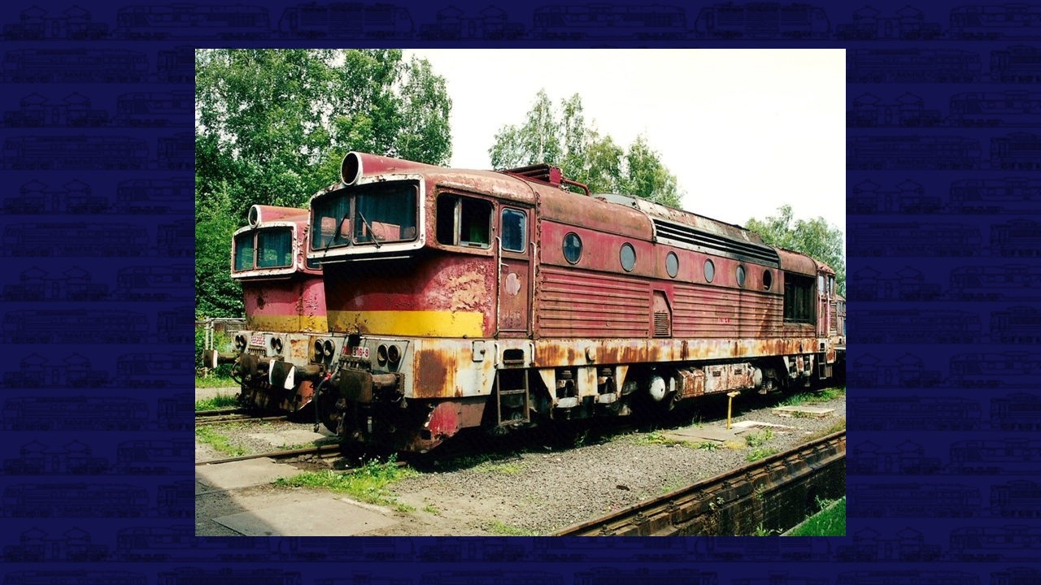

--- FILE ---
content_type: text/html; charset=UTF-8
request_url: https://prototypy.cz/zobrobr.php?filename=753266a.jpg
body_size: 1552
content:
<!DOCTYPE HTML PUBLIC "-//W3C//DTD HTML 4.01 Transitional//EN"
        "http://www.w3.org/TR/html4/loose.dtd">
<html>
  <head>
    <meta http-equiv="Content-Type" content="text/html; charset=UTF-8" >
    <title>753266a.jpg</title>
    <link href="styl1.css" type="text/css" rel="stylesheet" >
    <style type="text/css" >
<!--
.jsonblock  { display: none; }
html, body#prototypy-cz.zobrobr, .obr-obal1, .obr-obal2, .obr-obal3, .obr-obal4
           { height: 100%; margin: 0; padding: 0; border: none; }
.fotoinfobox, .fotoinfobox.shown { visibility: visible; }
.wclose { display: none; }
#dbg { display: none; }


-->
    </style>
    <script type="text/javascript" >
var NOSCRIPT = false;
    </script>
<!--[if lt IE 7]>
    <script type="text/javascript" >
NOSCRIPT = true;
    </script>
<![endif]-->
<!--[if IE]>
    <style type="text/css" >
/*.jsonblock { background-image: url(https://); }*/
.jsonblock { background: transparent url(grafika/blank.gif) no-repeat center; }
.obr-obal1 .jsonblock { margin-left: expression(
        (
        ((t=document.documentElement.scrollLeft) ? t: document.body.scrollLeft) +
        ((
        ((t=document.documentElement.clientWidth) ? t: document.body.clientWidth) -
        this.offsetWidth)/2)
        ) + 'px'
        ); }
    </style>
<![endif]-->
    <script type="text/javascript" >
if (typeof NOSCRIPT === 'undefined' || !NOSCRIPT) {
    document.write('    <'+'style type="text/css" >\n' +
            'img.foto { opacity: 0; }\n' +
            '.jsonblock { display: block; }\n' +
            '.jsoffblock { display: none; }\n' +
            '.fotoinfobox { visibility: hidden; }\n' +
            '.fotoinfobox.hidden { visibility: hidden; }\n' +
            '.wclose { display: inline; }\n' +
            '<'+'/style>\n');
}
    </script>
  </head>
  <body id="prototypy-cz" class="zobrobr" >

<div style="display: none" >
 <input readonly="readonly" type="hidden" id="gallery_id" value="753012" >
 <input readonly="readonly" type="hidden" id="gallery_name" value="753g12" >
 <input readonly="readonly" type="hidden" id="img_height" value="600" >
 <input readonly="readonly" type="hidden" id="img_width" value="800" >
</div>
<div class="obr-obal1" >
 <div class="obr-obal2" >
  <div class="obr-obal3" >
   <div class="obr-obal4" >
    <div class="center" >
     <img src="rady/753/obr/753266a.jpg" class="foto" alt="[800x600] 753266a.jpg" title="[800x600] 753266a.jpg" width="800" height="600" >
    </div>
    <div class="jsoffblock" >
     <div class="fotoinfobox" >
      <div class="X--F-R" ><ul class="navigace" ><li><a class="wclose" href="#f00b4r" accesskey="x" >X</a></li></ul></div>
      <p>Vraky strojů <B>753 266-6</B> (přeznačen na číslo 316) a <B>753 206-2</B> (přeznačen na 295) chátraly v Liberci na ÚTD také 7. 7. 2001.</p>
      <table class="fotoinfonavig" cellspacing="0" cellpadding="0" >
       <tr>
        <td class="leftmost" >
         <ul class="navigace" ><li>
<a href="/zobrobr.php?filename=753251a.jpg&gallery_name=753g12" class="navfrst" accesskey="v" >|&lt;</a></li><li><span class="tiny"
> </span><a href="/zobrobr.php?filename=753265a.jpg&gallery_name=753g12" class="navprev wide" accesskey="b" >&lt;</a></li></ul>
        </td>
        <td width="60%" class="picprops" >
         <dl class="fotoinfo" >
<dt>Foto: </dt><dd>Petr Kapoun</dd>
         </dl>
        </td>
        <td class="rightmost" >
         <ul class="navigace" ><li>
<a href="/zobrobr.php?filename=753268b.jpg&gallery_name=753g12" class="navnext wide" accesskey="n" >&gt;</a></li><li><span class="tiny"
> </span><a href="/zobrobr.php?filename=753274c.jpg&gallery_name=753g12" class="navlast" accesskey="m" >&gt;|</a></li></ul>
        </td>
       </tr>
      </table>
     </div>
    </div>
    <div class="jsonblock" ></div>
   </div>
  </div>
 </div>
</div>

    <script type="text/javascript" src="jquery-1.4.2.min.js" ></script>
<!--[if (lt IE 7)&(gte IE 6)]>
    <script type="text/javascript" >
$(document).ready(function(){
    $('a.wclose').css('display', 'inline').click(function(){ window.close(); });
});
    </script>
<![endif]-->
    <script type="text/javascript" src="zobrobr.js" ></script>
</html>


--- FILE ---
content_type: text/css
request_url: https://prototypy.cz/styl1.css
body_size: 4104
content:
                                  

/*------------------------- SPOLEČNÉ -------------------------*/
body              {background: #000066 URL('grafika/tapeta1.jpg') repeat fixed 0 0; color: #C0C0C0;}
.prostytext       {color: #C0C0C0; font-weight: normal;}
abbr              {text-decoration: dotted underline; color: #E0E0E0;}
.pulka            {width: 50%; vertical-align: top;}
.center           {text-align: center;}
div.info          {width: 780px; margin: 0 auto; text-align: justify; font-weight: normal; color: white;}
div.bloktextu     {margin: 0 2%; padding: 0.5em 0.5em;}
div.hr_tenka      {margin: 0 2%; border-top: 1px #FFFF00 solid;}
table.tabulka     {border: 0; width: 96%; margin: 0 auto; border-collapse: collapse;}
table.tabulka th  {text-align: center; font-size: 100%; color: #FFCC00; background-color: #000000; margin: 0 2%; padding: 0.5em 0;}
table.tab_hlav_h4 {border: 0; width: 96%; font-weight: bolder; text-align: center; font-size: 100%; color: #FFCC00; background-color: #000000; margin: 0 2% 0.5em; padding: 0.4em 0;}
strong            {color: #FFCC00; font-weight: bold;}
.obrvtextu        {padding: 0.5em 0}
.tr_zvyraz        {background: transparent URL('grafika/tapeta1_s.jpg') repeat fixed 0 0;}
div.pruh_funkci   {text-align: center; background-color: #02023E; border: 1px black solid; margin: 0 auto; padding: 0.5em 0; width: 96%;}
div.pruh_funkci a, .tlacitko
                  {font-size: 90%; text-align: center; margin: 0 0.1em; padding: 0 0.5em; text-decoration: none; font-variant: small-caps; color: white; background-color: #3C3CFF; border: 3px #3C3CFF outset;}
div.pruh_funkci a:hover, .tlacitko:hover,
div.pruh_funkci a.zmacknuto, .tlacitko.zmacknuto,
div.pruh_funkci a.zmacknuto:hover, .tlacitko.zmacknuto:hover
                  {color: #D2D2FF; background-color: #0000DC; border: 3px #0000DC inset;}
a                 {color: #66CCFF}
a:hover           {color: white;}
a:visited         {color: #3399FF;}
a:visited:hover   {color: white;}
hr                {color: #FFCC00; background-color: #FFCC00; height: 1px; border: none; }
h1                {color: #FFCC00}
h1,h6             {text-align: center; margin-top: 0px; margin-bottom: 0px;}
h3                {text-align: center; padding: 3px; margin-top: 11px; margin-bottom: 7px; color: #FFFFFF; background-color: #02023E; border: 1px black solid;}
h2                {text-align: center; font-size: 200%; color: #FFCC00; font-style: italic; background-color: #000000; margin: 0 2%; padding: 0.5em 0;}
h4                {text-align: center; font-size: 100%; color: #FFCC00; background-color: #000000; margin: 0 2%; padding: 0.5em 0;}
h5                {font-size: 100%; font-weight: normal; color: white; margin: 0;}

/*------------------------- ZÁHLAVÍ -------------------------*/
body#str_zahlavi    {background-image: URL("grafika/zahlavi1.jpg"); margin:0;}
table#zahlavi       {width: 980px; height: 120px; margin: 0 auto; border-collapse: collapse;}
#zahlavi_levhor     {width: 150px; height: 110px;}
#zahlavi_strhor     {width: 740px; height: 110px; vertical-align: bottom; text-align: center; background-image: URL("grafika/nadpis1.gif"); border: none;}
#zahlavi_prahor     {width: 90px; height: 110px; vertical-align: top; text-align:center;}
#zahlavi_dolni      {width: 980px; height: 10px; padding-top: 5px; vertical-align: top;}
.navigace li        {display: inline; padding: 0.1em; margin: 0;}
.navigace a         {text-decoration: none; font-variant: small-caps; color: white; background-color: #3C3CFF; border: 3px #3C3CFF outset; padding: 0 0.3em;}
.navigace a:visited {color: white;}
.navigace a:hover, .navigace a.zmacknuto, .navigace a.zmacknuto:hover
                    {color: #D2D2FF; background-color: #0000DC; border: 3px #0000DC inset;}
div#webarchiv       {margin-top: 5px;}
#zahlavi_plne, #zahlavi_mini { z-index: 1; }
a.ukaz_tlac, a.skryj_tlac { z-index: 150; }
a.ukaz_tlac, a.skryj_tlac, a.ukaz_tlac *, a.skryj_tlac *
                    {width: 28; height: 27; border: 0; margin: 0; padding: 0;}
a.ukaz_tlac         {background-image: URL("grafika/tla_ukazmenu_off.jpg"); }
a.skryj_tlac        {background-image: URL("grafika/tla_skryjmenu_off.jpg");}
a.ukaz_tlac:hover   {background-image: URL("grafika/tla_ukazmenu_on.jpg");}
a.skryj_tlac:hover  {background-image: URL("grafika/tla_skryjmenu_on.jpg");}
a.ukaz_tlac img.tlac, a.skryj_tlac img.tlac { visibility: hidden;}

#zahlavi_mini ul.navigace {margin-top: 0;}
#zahlavi_mini, #zahlavi_plne.skryto {display: none;}
#zahlavi_mini.zobrazeno, #zahlavi_plne {display: block;}
#zahlavi_mini a.levy,  #zahlavi_plne a.levy  {position: absolute; top: 1px; left: 1px; right: auto;}
#zahlavi_mini a.pravy, #zahlavi_plne a.pravy {position: absolute; top: 1px; right: 1px; left: auto;}

#mininavig          {margin: 2px 30px 0 0; background: black URL('grafika/mininadpis.jpg') no-repeat scroll 100% 0;}

/*------------------------ STRÁNKY JEDNOTLIVÝCH ŘAD -----------------------*/
.sloupec            {width: 50%; vertical-align: top; padding: 10px;}
.zahlavirady        {border: 0; width: 100%; background-color:#000000;}
.zahlavirady_sir    {width: 80%; text-align: center; vertical-align: middle;}
.zahlavirady_uzk    {width: 20%; text-align: center; vertical-align: middle;}
.obrrady            {width: 150px; height: 112px; border: 3px solid black;}
.bloktexturady      {margin-top: 10px; width: 100%;}
.nadpisbtrady       {background-color:#000000; text-align: center; padding: 10px; color: #FFCC00; font-size: 110%; font-weight: bold;}
.blokparam          {background-color: #000000; padding: 13px;}
.prameny            {color: #999999;}
.param              {color: #FFCC00; font-family: serif;}
.tab_popisu         {width: 100%; border-spacing: 10px;}
.tab_galerii        {width: 100%; border-spacing: 5px;}
ul.ul_rady_puntik   {padding-left: 0.7em; margin: 0.5em;}
ul.ul_rady_pismeno  {padding-left: 0.7em; margin: 0.5em;}
ul.ul_rady_bezznak  {padding-left: 0.7em; margin: 0.5em;}
.ul_rady_puntik li  {padding: 0.2em; margin: 0; list-style-type: disc;}
.ul_rady_pismeno li {padding: 0.2em; margin: 0; list-style-type: lower-alpha;}
.ul_rady_bezznak li {padding: 0.2em; margin: 0; list-style-type: none;}

/*------------------------ VÝBĚR ŘADY -----------------------*/
#vyberRady          {overflow: visible; position: relative; }
#obalNabidky        {position: absolute; left: 0; }
#obalVyberu         {}
#obalNabidky        {margin: 1px; margin-left: 2px; height: 1px; max-width: 100%; }
#vyberRady label    {display: block; text-align: center; padding: 2px; font-size: 14px; }
#vyberRadyInput, #obalNabidky, #vyberRady label { width: 80px; font-size-adjust: 0.45; }
#vyberRadyInput, #obalNabidky { text-align: left; font-size: 15px; }
#nabidkaDokonceni   {z-index: 101; border: 1px dotted gray;}
#obalNabidky, #nabidkaDokonceni, #obalVyberu { color: black; background-color: transparent; }
.nabidnutaRada, .zvolenaRada { padding: 1px 2px; max-width: 100%; z-index: 102; cursor: pointer; }
.nabidnutaRada      {color: black; background-color: white; opacity: .85; filter: alpha(opacity=85); }
.zvolenaRada, .nabidnutaRada.zvolenaRada { color: white; background-color: navy; opacity: 1; filter: alpha(opacity=100); }
.nabidnutaRada, .zvolenaRada { padding-left: 0.2em; }

/*---------------------- hacky pro IE ;| --------------------*/
.nabidnutaRada, .zvolenaRada { _width: 100%; _cursor: hand; }
#obalNabidky        { _margin-left: 0px; }

/*-------------------------- ÚVOD --------------------------*/
table.uvod      {width: 800px; margin: 0 auto; border-collapse: collapse;}
td.uvod_lupa    {width: 200px;}
td.uvod_popis   {width: 600px; vertical-align: top; }

/*----------------------- FOTOGALERIE ----------------------*/

img.galerie     { border: 3px solid black; }
span.popisy     {font-size: 16px; color: #FFFF00}
.fotoinfopopisy {color: #FFFF00}
.fotoinfopruh   {background-color: #000000; font-size: 80%}
.vypischyb2     {height: 10em; width: 27em; overflow: auto; float: right; margin: 1em; font-family: monospace;
                  background: #FFFF00; color: black; border: 2px dashed black;}
.vypischyb2 ul  {margin: 0; padding-left: 1em; list-style-type: none;}
.vypischyb2 li  {margin: 0; }

/*------------------------- ZOBROBR ------------------------*/
.jsonblock  { display: none; }
.jsoffblock { padding: 0; border: 0; margin: 5px 0 0 0; }
body#prototypy-cz.zobrobr, .obr-obal1, .obr-obal2, .obr-obal3, .obr-obal4
           { height: 100%; margin: 0; padding: 0; border: none; }
.obr-obal2 { display: table; width: 100%; }
.obr-obal3 { display: table-row; }
.obr-obal4 { display: table-cell; vertical-align: middle; }
.obr-obal1 .jsonblock { position: fixed; top: auto; bottom: 0;
        padding: 20px; left: 0; right: 0; margin: 0 auto; width: 760px; }

.fotoinfobox, .fotoinfobox.shown { visibility: visible; position: relative; z-index: 500; }
.fotoinfobox { width: 760px; padding: 2px; border: 0; margin: 0 auto; background: navy; }
.fotoinfobox p { margin: 5px; }
.fotoinfobox a { margin: 0 .0em; }
.fotoinfobox .navigace { margin: 3px; border: 0; padding: 0; }
.fotoinfobox .navigace li { display: inline; line-height: 150%; }
.navigace li span.tiny { display: inline-block; font-size: 1px; }

table.fotoinfonavig { width: 100%; padding: 0; border: 0; margin: 0;
    margin-top: 0.3em; border-collapse: collapse; }
td.leftmost { text-align: left; }
td.rightmost { text-align: right; }

td.picprops { background-color: black; padding: 2px 5px; }
td.picprops dl.fotoinfo { background-color: inherit; margin: 0; text-align: center; }
dl.fotoinfo dt { display: inline; margin-left: 0.5em; color: #FFFF00; }
dl.fotoinfo dd { display: inline; margin-left: 0.5ex; }

.wclose { display: none; }

#dbg { position: fixed; left: auto; right: 0; top: 0; color: lime; margin: 1em; }
#dbg1, #dbg2, #dbg3, #dbg4 { padding: 1px; border: 0; margin: 0.2em 0; }
#db1 { margin-top: 0; }
#dbg span, #dbg1 > *, #dbg2 > *, #dbg3 ul > li *, #dbg4 > p > *
        { color: lime; background: black; opacity: 0.7; }
#dbg { filter: alpha(opacity=70); }
#dbg3 ul, #dbg3 ul > li { padding: 0; border: 0; margin: 0; }
#dbg3 ul { list-style: none; margin: 0.0em 0; }
#dbg3 ul > li { margin: 1px 0; }
#dbg4 { height: 150px; overflow: auto; }
#dbg4 > p { border-top: 1px solid lime; border-bottom: 1px solid black;
        margin: 0; padding: 1px 0; }

.navigace a.wide { padding: 0 1.5em; }
.navigace a.disabled, .navigace a.disabled:hover
      { color: #BABACC; background-color: #5454a8; border: 3px #5454a8 outset; cursor: pointer; }
.tiny, span.tiny, br.tiny { font-size: 1px; visibility: hidden;
        padding: 0; border: 0; margin: 0; }
.X--C-B { clear: both; }
.X--F-R { float: right; }

#gallery_note   {text-align: left; margin-left: 175px;}

/*------------------------- ODKAZY -------------------------*/
table.odkazy    {margin-top: 0.3em;}
td.odkaz        {padding: 0.3em 1em 0.3em 0; width: 30%; text-align: right;}
td.popis_odkazu {padding: 0.3em 0 0.3em 1em; width: 70%;}

/*------------------------- PŘEHLED -------------------------*/
table.prehled   {padding: 0;}
td.nozn         {width: 11%;}
td.stoz         {width: 13%;}
td.stav         {width: 10%;}
td.maji         {width: 12%;}
td.depo         {width: 24%;}
td.pozn         {width: 30%;}
td.preh_left    {padding: 0.3em; text-align: left;}
td.preh_cent    {padding: 0.3em; text-align: center;}

/*-------------------------- TIRÁŽ --------------------------*/
table.autori    {border: 0; width: 60%; margin: 0 auto; padding: 10px; font-weight: bold}
table.zdroje    {border: 0; width: 80%; margin: 0 auto; padding: 10px; font-weight: bold}

/*------------------------- NOVINKY -------------------------*/
form#novinky    {display: inline;}
.akt            {color: #CCCCFF;}
.sir            {color: #FF9933;}
.web            {color: #FFFF66;}
td.datum        {width: 6em; _width: 7em; padding: 0.4em 0.7em; vertical-align: top; text-align: center; }
td.novinka      {padding: 0.4em 0.7em; text-align: left; }


/*-------------------------- POPISY -------------------------*/
table.popisy    {border: 0; width: 80%; margin: 0 auto;}
td.odskok_1     {width: 15%; padding: 5; text-align: left;}
td.sek_rad      {width: 25%; padding: 5; text-align: left;}
td.odk_obr      {width: 18%; padding: 5; text-align: center;}
td.odskok_2     {width: 5%; padding: 5; text-align: left;}
td.vyt_akt      {width: 37%; padding: 5; text-align: left;}

/*-------------------------- TAPETY -------------------------*/
div.pruh_fun_tap       {text-align: center; background-color: #02023E; border: 1px black solid; margin: 0 auto; padding: 0; width: 850px;}
#tapety                {width: 820px;}
#tapety tbody tr td    {padding: 10px; border: 0;}
#tapnavig li           {display: inline; padding: 0px 0.3em; margin:0;}
#tapnavig a            {font-size: 90%; text-align: center; margin: 0 0.1em; padding: 0 0.5em; text-decoration: none; font-variant: small-caps; color: white; background-color: #3C3CFF; border: 3px #3C3CFF outset;}
#tapnavig a:hover      {color: #D2D2FF; background-color: #0000DC; border: 3px #0000DC inset;}


.navig_vyber li        {list-style-type: none; margin: 0.5em;}
.navig_vyber li a      {font-weight: bold;}


/*NOVÉ-ZÁHLAVÍ*/
#zahlavi .uzivform {display: inline;}
div.zahluztlac { padding: 0;}
#zahlavi_plne ul.navigace {margin: 0; padding: 0;}
.zahluzuser {width: 320px; text-align: right;}
.zahluztlac_l {width: 90px; text-align: center;}
.zahluztlac_p {width: 320px; text-align: left;}


/*NOVÉ-UŽIVATEL*/
table.uzivdatform input, table.uzivdatform select, table.uzivdatform textarea,
                {margin: 0 5px 5px;}
td.td_msg       {color: red; font-weight: bolder;}
td.td_label     {text-align: right; padding-right: 1ex; vertical-align: top;}
table.uzivdatform {width: 80%; margin: 0 auto; background: transparent URL('grafika/tapeta1_s.jpg') repeat fixed 0 0;}
table.uzkatab   {width: 23%; margin: 0 auto; background: transparent URL('grafika/tapeta1_s.jpg') repeat fixed 0 0;}
span.zadanyudaj {font-weight: bold;}
.C_Head         {width: auto; margin: 1em auto; text-align: center;}
.formellabel    {float: left; clear: left; width: 8em; max-width: 20%; text-align: right;}
.formelement    {float: left; width: 20em; max-width: 45%;}
input, select, textarea {margin: 0 5px 5px;}
table.uzivdatform textarea {width: 90%;}
.ukaztab        {margin: 0 auto}


/*NOVÉ-UŽIVATEL, ALE OBECNÉ*/
.tiny { font-size: 1px; }
._CL_L { clear: left; }

/*NOVÉ-OBECNÉ*/
label             {color: white;}
.right            {text-align: right;}
.errred           {color: red; font-weight: bolder;}
.vysvetleni       {color: grey; padding: 0 0 0.7em 1ex; font-size: 80%}
.status_changed   {color: lime;}


.abbrinfobox      {position: fixed; bottom: 10px; left: 0; right: 0; margin: 0 auto; width: 570px; padding: 12px; background: navy;}
.abbrinfobox .title {font-weight: bold; color: white; padding-bottom: 10px;}
.abbrinfobox div.thumb {float: right; padding-left: 10px; padding-bottom: 5px;}


/*-------------------------- TABULKY ZA ŘADAMI -------------------------*/
.prehltab_1 tr:nth-child(2n+1) {background: transparent URL('grafika/tapeta1_s.jpg') repeat fixed 0 0;}
.prehltab_2 tr:nth-child(2n+1) {background: transparent URL('grafika/tapeta1_s.jpg') repeat fixed 0 0;}
.prehltab_3 tr:nth-child(2n+1) {background: transparent URL('grafika/tapeta1_s.jpg') repeat fixed 0 0;}
.prehltab_zahlavi {color: #FFFFFF; background-color: #02023E; font-weight: bolder; height: 2em;}
.prehltab_1_radek {width: 98%;}
.prehltab_1       {width: 98%;}
.prehltab_1       {width: 98%;}
.prehltab_1 td    {text-align: center }
.prehltab_2       {width: 70%;}
.prehltab_2 td    {text-align: center }
.prehltab_3       {width: 85%;}
.prehltab_3 td    {text-align: center }
.sl_01            {width: 1%;}
.sl_02            {width: 2%;}
.sl_03            {width: 3%;}
.sl_04            {width: 4%;}
.sl_05            {width: 5%;}
.sl_06            {width: 6%;}
.sl_07            {width: 7%;}
.sl_08            {width: 8%;}
.sl_09            {width: 9%;}
.sl_10            {width: 10%;}
.sl_11            {width: 11%;}
.sl_12            {width: 12%;}
.sl_13            {width: 13%;}
.sl_14            {width: 14%;}
.sl_15            {width: 15%;}
.sl_16            {width: 16%;}
.sl_17            {width: 17%;}
.sl_18            {width: 18%;}
.sl_19            {width: 19%;}
.sl_20            {width: 20%;}
.sl_21            {width: 21%;}
.sl_22            {width: 22%;}
.sl_23            {width: 23%;}
.sl_24            {width: 24%;}
.sl_25            {width: 25%;}
.sl_26            {width: 26%;}
.sl_27            {width: 27%;}
.sl_28            {width: 28%;}
.sl_29            {width: 29%;}
.sl_30            {width: 30%;}
.sl_80            {width: 80%;}
